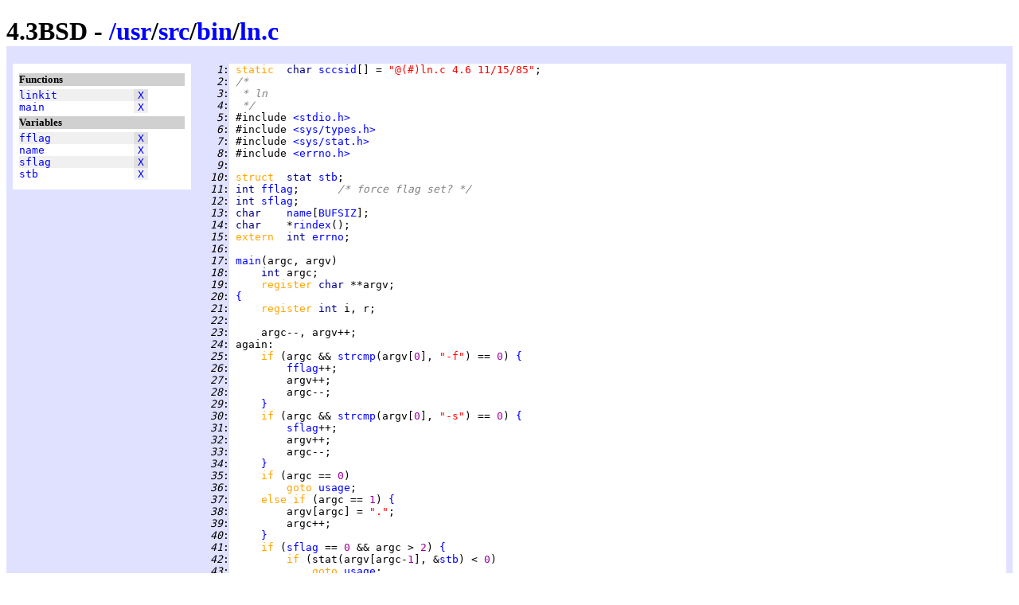

--- FILE ---
content_type: text/html
request_url: http://www.retro11.de/ouxr/43bsd/usr/src/bin/ln.c.html
body_size: 3147
content:
<!DOCTYPE html PUBLIC "-//W3C//DTD XHTML 1.0 Strict//EN"
  "http://www.w3.org/TR/xhtml1/DTD/xhtml1-strict.dtd">
<html xmlns="http://www.w3.org/1999/xhtml" xml:lang="en" lang="en">
<head>
<meta http-equiv="Content-Type" content="text/html; charset=UTF-8"/>
<meta http-equiv="Content-Style-Type" content="text/css"/>
<meta name="Generator" content="src2html"/>
<link rel="stylesheet" type="text/css" href="../../../.misc/src2html.css"/>
<title>4.3BSD - /usr/src/bin/ln.c</title>
</head><body>
<div class="cuser">
<div id="head">
<h1>
4.3BSD - <a href="../../../">/</a><a href="../../../usr">usr</a>/<a href="../../../usr/src">src</a>/<a href="../../../usr/src/bin">bin</a>/<a href="../../../usr/src/bin/ln.c">ln.c</a></h1>
</div>
<div id="navi">
<h5>Functions</h5>
<pre>
<span class="navo"><a href="#s:_linkit" title="line 58">linkit</a>            <span class="navx"><a href="#xref:s:_linkit" title="to xref">X</a></span></span>
<span class="nave"><a href="#s:_main" title="line 17">main</a>              <span class="navx"><a href="#xref:s:_main" title="to xref">X</a></span></span>
</pre>
<h5>Variables</h5>
<pre>
<span class="navo"><a href="#s:_fflag" title="line 11">fflag</a>             <span class="navx"><a href="#xref:s:_fflag" title="to xref">X</a></span></span>
<span class="nave"><a href="#s:_name" title="line 13">name</a>              <span class="navx"><a href="#xref:s:_name" title="to xref">X</a></span></span>
<span class="navo"><a href="#s:_sflag" title="line 12">sflag</a>             <span class="navx"><a href="#xref:s:_sflag" title="to xref">X</a></span></span>
<span class="nave"><a href="#s:_stb" title="line 10">stb</a>               <span class="navx"><a href="#xref:s:_stb" title="to xref">X</a></span></span>
</pre>
</div>
<div id="body">
<div id="code">
<pre>
<span class="cuser"><i id="n:1">   1</i>:</span> <span class="skey">static  </span><span class="styp">char </span><a href="#xref:s:_sccsid" id="s:_sccsid">sccsid</a>[] = <span class="sstr">"@(#)ln.c 4.6 11/15/85"</span>;
<span class="cuser"><i id="n:2">   2</i>:</span> <span class="scom">/*</span>
<span class="cuser"><i id="n:3">   3</i>:</span> <span class="scom"> * ln</span>
<span class="cuser"><i id="n:4">   4</i>:</span> <span class="scom"> */</span>
<span class="cuser"><i id="n:5">   5</i>:</span> #include <a href="../../include/stdio.h.html" title="/usr/include/stdio.h" class="sstr">&lt;stdio.h&gt;</a>
<span class="cuser"><i id="n:6">   6</i>:</span> #include <a href="../../include.html" title="/usr/include" class="sstr">&lt;sys/types.h&gt;</a>
<span class="cuser"><i id="n:7">   7</i>:</span> #include <a href="../../include.html" title="/usr/include" class="sstr">&lt;sys/stat.h&gt;</a>
<span class="cuser"><i id="n:8">   8</i>:</span> #include <a href="../../include.html" title="/usr/include" class="sstr">&lt;errno.h&gt;</a>
<span class="cuser"><i id="n:9">   9</i>:</span> 
<span class="cuser"><i id="n:10">  10</i>:</span> <span class="skey">struct  </span><span class="styp">stat </span><a href="#xref:s:_stb" id="s:_stb">stb</a>;
<span class="cuser"><i id="n:11">  11</i>:</span> <span class="styp">int </span><a href="#xref:s:_fflag" id="s:_fflag">fflag</a>;      <span class="scom">/* force flag set? */</span>
<span class="cuser"><i id="n:12">  12</i>:</span> <span class="styp">int </span><a href="#xref:s:_sflag" id="s:_sflag">sflag</a>;
<span class="cuser"><i id="n:13">  13</i>:</span> <span class="styp">char    </span><a href="#xref:s:_name" id="s:_name">name</a>[<a href="../../include/stdio.h.html#m:BUFSIZ" title="defined: 1024">BUFSIZ</a>];
<span class="cuser"><i id="n:14">  14</i>:</span> <span class="styp">char    </span>*<a href="../lib/libc/gen/rindex.c.html#s:_rindex">rindex</a>();
<span class="cuser"><i id="n:15">  15</i>:</span> <span class="skey">extern  </span><span class="styp">int </span><a href="../lib/libc/gen/perror.c.html#s:_errno">errno</a>;
<span class="cuser"><i id="n:16">  16</i>:</span> 
<span class="cuser"><i id="n:17">  17</i>:</span> <a href="#xref:s:_main" id="s:_main">main</a>(argc, argv)
<span class="cuser"><i id="n:18">  18</i>:</span>     <span class="styp">int </span>argc;
<span class="cuser"><i id="n:19">  19</i>:</span>     <span class="skey">register </span><span class="styp">char </span>**argv;
<span class="cuser"><i id="n:20">  20</i>:</span> <a href="#n:54" title="to line 54">{</a>
<span class="cuser"><i id="n:21">  21</i>:</span>     <span class="skey">register </span><span class="styp">int </span>i, r;
<span class="cuser"><i id="n:22">  22</i>:</span> 
<span class="cuser"><i id="n:23">  23</i>:</span>     argc--, argv++;
<span class="cuser"><i id="n:24">  24</i>:</span> <span id="l:_main:again">again</span>:
<span class="cuser"><i id="n:25">  25</i>:</span>     <span class="skey">if </span>(argc &amp;&amp; <a href="../lib/libc/gen/strcmp.c.html#s:_strcmp">strcmp</a>(argv[<span class="snum">0</span>], <span class="sstr">"-f"</span>) == <span class="snum">0</span>) <a href="#n:29" title="to line 29">{</a>
<span class="cuser"><i id="n:26">  26</i>:</span>         <a href="#s:_fflag">fflag</a>++;
<span class="cuser"><i id="n:27">  27</i>:</span>         argv++;
<span class="cuser"><i id="n:28">  28</i>:</span>         argc--;
<span class="cuser"><i id="n:29">  29</i>:</span>     <a href="#n:25" title="from line 25">}</a>
<span class="cuser"><i id="n:30">  30</i>:</span>     <span class="skey">if </span>(argc &amp;&amp; <a href="../lib/libc/gen/strcmp.c.html#s:_strcmp">strcmp</a>(argv[<span class="snum">0</span>], <span class="sstr">"-s"</span>) == <span class="snum">0</span>) <a href="#n:34" title="to line 34">{</a>
<span class="cuser"><i id="n:31">  31</i>:</span>         <a href="#s:_sflag">sflag</a>++;
<span class="cuser"><i id="n:32">  32</i>:</span>         argv++;
<span class="cuser"><i id="n:33">  33</i>:</span>         argc--;
<span class="cuser"><i id="n:34">  34</i>:</span>     <a href="#n:30" title="from line 30">}</a>
<span class="cuser"><i id="n:35">  35</i>:</span>     <span class="skey">if </span>(argc == <span class="snum">0</span>)
<span class="cuser"><i id="n:36">  36</i>:</span>         <span class="skey">goto </span><a href="#l:_main:usage">usage</a>;
<span class="cuser"><i id="n:37">  37</i>:</span>     <span class="skey">else if </span>(argc == <span class="snum">1</span>) <a href="#n:40" title="to line 40">{</a>
<span class="cuser"><i id="n:38">  38</i>:</span>         argv[argc] = <span class="sstr">"."</span>;
<span class="cuser"><i id="n:39">  39</i>:</span>         argc++;
<span class="cuser"><i id="n:40">  40</i>:</span>     <a href="#n:37" title="from line 37">}</a>
<span class="cuser"><i id="n:41">  41</i>:</span>     <span class="skey">if </span>(<a href="#s:_sflag">sflag</a> == <span class="snum">0 </span>&amp;&amp; argc &gt; <span class="snum">2</span>) <a href="#n:46" title="to line 46">{</a>
<span class="cuser"><i id="n:42">  42</i>:</span>         <span class="skey">if </span>(stat(argv[argc-<span class="snum">1</span>], &amp;<a href="#s:_stb">stb</a>) &lt; <span class="snum">0</span>)
<span class="cuser"><i id="n:43">  43</i>:</span>             <span class="skey">goto </span><a href="#l:_main:usage">usage</a>;
<span class="cuser"><i id="n:44">  44</i>:</span>         <span class="skey">if </span>((<a href="#s:_stb">stb</a>.st_mode&amp;S_IFMT) != S_IFDIR)
<span class="cuser"><i id="n:45">  45</i>:</span>             <span class="skey">goto </span><a href="#l:_main:usage">usage</a>;
<span class="cuser"><i id="n:46">  46</i>:</span>     <a href="#n:41" title="from line 41">}</a>
<span class="cuser"><i id="n:47">  47</i>:</span>     r = <span class="snum">0</span>;
<span class="cuser"><i id="n:48">  48</i>:</span>     <span class="skey">for</span>(i = <span class="snum">0</span>; i &lt; argc-<span class="snum">1</span>; i++)
<span class="cuser"><i id="n:49">  49</i>:</span>         r |= <a href="#s:_linkit">linkit</a>(argv[i], argv[argc-<span class="snum">1</span>]);
<span class="cuser"><i id="n:50">  50</i>:</span>     <a href="../lib/libc/stdio/exit.c.html#s:_exit">exit</a>(r);
<span class="cuser"><i id="n:51">  51</i>:</span> <span id="l:_main:usage">usage</span>:
<span class="cuser"><i id="n:52">  52</i>:</span>     <a href="../lib/libc/stdio/fprintf.c.html#s:_fprintf">fprintf</a>(<a href="../../include/stdio.h.html#m:stderr" title="defined: (&amp;_iob[2])">stderr</a>, <span class="sstr">"Usage: ln [ -s ] f1\nor: ln [ -s ] f1 f2\nln [ -s ] f1 ... fn d2\n"</span>);
<span class="cuser"><i id="n:53">  53</i>:</span>     <a href="../lib/libc/stdio/exit.c.html#s:_exit">exit</a>(<span class="snum">1</span>);
<span class="cuser"><i id="n:54">  54</i>:</span> <a href="#n:20" title="from line 20">}</a>
<span class="cuser"><i id="n:55">  55</i>:</span> 
<span class="cuser"><i id="n:56">  56</i>:</span> <span class="styp">int </span>link(), symlink();
<span class="cuser"><i id="n:57">  57</i>:</span> 
<span class="cuser"><i id="n:58">  58</i>:</span> <a href="#xref:s:_linkit" id="s:_linkit">linkit</a>(from, to)
<span class="cuser"><i id="n:59">  59</i>:</span>     <span class="styp">char </span>*from, *to;
<span class="cuser"><i id="n:60">  60</i>:</span> <a href="#n:89" title="to line 89">{</a>
<span class="cuser"><i id="n:61">  61</i>:</span>     <span class="styp">char </span>*tail;
<span class="cuser"><i id="n:62">  62</i>:</span>     <span class="styp">int </span>(*linkf)() = <a href="#s:_sflag">sflag</a> ? symlink : link;
<span class="cuser"><i id="n:63">  63</i>:</span> 
<span class="cuser"><i id="n:64">  64</i>:</span>     <span class="scom">/* is target a directory? */</span>
<span class="cuser"><i id="n:65">  65</i>:</span>     <span class="skey">if </span><a href="#n:66" title="to line 66">(</a><a href="#s:_sflag">sflag</a> == <span class="snum">0 </span>&amp;&amp; <a href="#s:_fflag">fflag</a> == <span class="snum">0 </span>&amp;&amp; stat(from, &amp;<a href="#s:_stb">stb</a>) &gt;= <span class="snum">0</span>
<span class="cuser"><i id="n:66">  66</i>:</span>         &amp;&amp; (<a href="#s:_stb">stb</a>.st_mode&amp;S_IFMT) == S_IFDIR<a href="#n:65" title="from line 65">)</a> <a href="#n:69" title="to line 69">{</a>
<span class="cuser"><i id="n:67">  67</i>:</span>         <a href="../lib/libc/stdio/printf.c.html#s:_printf">printf</a>(<span class="sstr">"%s is a directory\n"</span>, from);
<span class="cuser"><i id="n:68">  68</i>:</span>         <span class="skey">return </span>(<span class="snum">1</span>);
<span class="cuser"><i id="n:69">  69</i>:</span>     <a href="#n:66" title="from line 66">}</a>
<span class="cuser"><i id="n:70">  70</i>:</span>     <span class="skey">if </span>(stat(to, &amp;<a href="#s:_stb">stb</a>) &gt;= <span class="snum">0 </span>&amp;&amp; (<a href="#s:_stb">stb</a>.st_mode&amp;S_IFMT) == S_IFDIR) <a href="#n:78" title="to line 78">{</a>
<span class="cuser"><i id="n:71">  71</i>:</span>         tail = <a href="../lib/libc/gen/rindex.c.html#s:_rindex">rindex</a>(from, <span class="slit">'/'</span>);
<span class="cuser"><i id="n:72">  72</i>:</span>         <span class="skey">if </span>(tail == <span class="snum">0</span>)
<span class="cuser"><i id="n:73">  73</i>:</span>             tail = from;
<span class="cuser"><i id="n:74">  74</i>:</span>         <span class="skey">else</span>
<span class="cuser"><i id="n:75">  75</i>:</span>             tail++;
<span class="cuser"><i id="n:76">  76</i>:</span>         <a href="../lib/libc/stdio/sprintf.c.html#s:_sprintf">sprintf</a>(<a href="#s:_name">name</a>, <span class="sstr">"%s/%s"</span>, to, tail);
<span class="cuser"><i id="n:77">  77</i>:</span>         to = <a href="#s:_name">name</a>;
<span class="cuser"><i id="n:78">  78</i>:</span>     <a href="#n:70" title="from line 70">}</a>
<span class="cuser"><i id="n:79">  79</i>:</span>     <span class="skey">if </span>((*linkf)(from, to) &lt; <span class="snum">0</span>) <a href="#n:87" title="to line 87">{</a>
<span class="cuser"><i id="n:80">  80</i>:</span>         <span class="skey">if </span>(<a href="../lib/libc/gen/perror.c.html#s:_errno">errno</a> == EEXIST || <a href="#s:_sflag">sflag</a>)
<span class="cuser"><i id="n:81">  81</i>:</span>             <a href="../lib/libc/gen/perror.c.html#s:_perror">perror</a>(to);
<span class="cuser"><i id="n:82">  82</i>:</span>         <span class="skey">else if </span>(access(from, <span class="snum">0</span>) &lt; <span class="snum">0</span>)
<span class="cuser"><i id="n:83">  83</i>:</span>             <a href="../lib/libc/gen/perror.c.html#s:_perror">perror</a>(from);
<span class="cuser"><i id="n:84">  84</i>:</span>         <span class="skey">else</span>
<span class="cuser"><i id="n:85">  85</i>:</span>             <a href="../lib/libc/gen/perror.c.html#s:_perror">perror</a>(to);
<span class="cuser"><i id="n:86">  86</i>:</span>         <span class="skey">return </span>(<span class="snum">1</span>);
<span class="cuser"><i id="n:87">  87</i>:</span>     <a href="#n:79" title="from line 79">}</a>
<span class="cuser"><i id="n:88">  88</i>:</span>     <span class="skey">return </span>(<span class="snum">0</span>);
<span class="cuser"><i id="n:89">  89</i>:</span> <a href="#n:60" title="from line 60">}</a>
</pre>
</div>
<div id="xref">
<h4>Defined functions</h4>
<div class="xe"><a id="xref:s:_linkit" href="#s:_linkit">linkit</a>
 defined in line <a href="#n:58">58</a>;  used 1 times
<ul>
<li class="xxe">in line <a href="#n:49">49</a>
</li></ul>
</div>
<div class="xo"><a id="xref:s:_main" href="#s:_main">main</a>
 defined in line <a href="#n:17">17</a>;  <i>never used</i>
</div>
<h4>Defined variables</h4>
<div class="xe"><a id="xref:s:_fflag" href="#s:_fflag">fflag</a>
 defined in line <a href="#n:11">11</a>;  used 2 times
<ul>
<li class="xxe">in line <a href="#n:26">26</a>,
<a href="#n:65">65</a>
</li></ul>
</div>
<div class="xo"><a id="xref:s:_name" href="#s:_name">name</a>
 defined in line <a href="#n:13">13</a>;  used 2 times
<ul>
<li class="xxe">in line <a href="#n:76">76</a>-<a href="#n:77">77</a>(2)
</li></ul>
</div>
<div class="xe"><a id="xref:s:_sccsid" href="#s:_sccsid">sccsid</a>
 defined in line <a href="#n:1">1</a>;  <i>never used</i>
</div>
<div class="xo"><a id="xref:s:_sflag" href="#s:_sflag">sflag</a>
 defined in line <a href="#n:12">12</a>;  used 5 times
<ul>
<li class="xxe">in line <a href="#n:31">31</a>,
<a href="#n:41">41</a>,
<a href="#n:62">62</a>-<a href="#n:65">65</a>(2),
<a href="#n:80">80</a>
</li></ul>
</div>
<div class="xe"><a id="xref:s:_stb" href="#s:_stb">stb</a>
 defined in line <a href="#n:10">10</a>;  used 6 times
<ul>
<li class="xxe">in line <a href="#n:42">42</a>-<a href="#n:44">44</a>(2),
<a href="#n:65">65</a>-<a href="#n:70">70</a>(4)
</li></ul>
</div>
</div>
</div>
<div id="tail">
<table border="0" width="100%" cellspacing="2" cellpadding="0">
  <tr>
    <td align="left">
      Last modified: 1986-01-11
      <br/>
      Generated: 2016-12-26
    </td>
    <td align="center"><small>Generated by src2html V0.67
      <br/>page hit count: 
      1418
      </small>
    </td>
    <td align="right">
      <a href="http://jigsaw.w3.org/css-validator/check/referer">
        <img alt="Valid CSS" height="31" width="88"
             src="../../../.misc/valid-css.png"/>
      </a>
      <a href="http://validator.w3.org/check?uri=referer">
         <img alt="Valid XHTML 1.0 Strict" 
              height="31" width="88" src="../../../.misc/valid-xhtml10.png"/>
      </a>
    </td>
  </tr>
</table>
</div></div>
</body></html>
